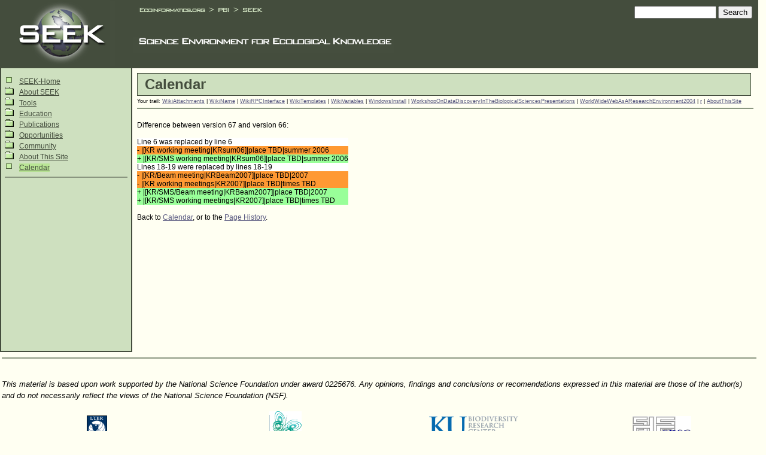

--- FILE ---
content_type: text/html
request_url: http://seek.ecoinformatics.org/Diff.jsp%3Fpage=Calendar&r1=67&r2=66.html
body_size: 2931
content:













<!DOCTYPE HTML PUBLIC "-//W3C//DTD HTML 4.01 Transitional//EN"
        "http://www.w3.org/TR/html4/loose.dtd">

<HTML>

<HEAD>
  <TITLE>SEEK-Wiki: Calendar</TITLE>
  <link rel="stylesheet" href="http://seek.ecoinformatics.org/templates/seek/jspwiki.css" />
<meta http-equiv="Content-Type" content="text/html; charset=ISO-8859-1" />
<link rel="search" href="Wiki.jsp%3Fpage=FindPage.html"            title="Search SEEK-Wiki" />
<link rel="help"   href="Wiki.jsp%3Fpage=TextFormattingRules.html" title="Help" />
<link rel="start"  href="Wiki.jsp%3Fpage=Main.html"                title="Front page" />
<script type="text/javascript"
    src="templates/seek/global.js"></script>

  <style type="text/css" media="screen">
    @import url(templates/seek/downloads.css);
  </style>

  <link rel="alternate" type="application/rss+xml" title="RSS feed" href="rss.rdf" />
 
  
</HEAD>

<BODY BGCOLOR="#FFFFFF">

<table class="main" BORDER="0" CELLSPACING="0" width="100%">
  <tr>
    <td class="header"  rowspan="2" WIDTH="219" align="center" VALIGN="top" NOWRAP="true">
			<a href="index.html"><img src="templates/seek/seek_logo.gif" border="0" alt="Science Environment for Ecological Knowledge"></a>
		</td>
		<td class="header" valign="top" height="59px">
			<table border="0" cellspacing="8" width="100%">
				<tr>
					<td valign="top">
							<a href="http://www.ecoinformatics.org"><img src="templates/seek/ecoinformatics.org_text.gif" border="0" alt="Ecoinformatics site"/></a>
							<img src="templates/seek/arrow_text.gif" border="0" alt="parent site of"/>
							<a href="http://pbi.ecoinformatics.org"><img src="templates/seek/pbi_text.gif" border="0" alt="Partnership for Biodiversity Informatics site"/></a>
							<img src="templates/seek/arrow_text.gif" border="0" alt="parent site of"/>
							<a href="index.html"><img src="templates/seek/seek_text.gif" border="0" alt="SEEK - Home"/></a>
					</td>
					<td align="right" valign="bottom">


<div class="searchbox">
  <form style="margin:0;" action="Wiki.jsp%3Fpage=FindPage.html"
      accept-charset="ISO-8859-1">
    
    <input type="text" name="query" size="15" />
    <input type="submit" name="ok" value="Search" />
  </form>
</div>

</td>
				</tr>
			</table>
		</td>
  </tr>
	<tr>
		<td class="header" align="left"  valign="top" height="51px"><img src="templates/seek/seek_title.gif" border="0" alt="Science Environment for Ecological Knowledge"/></td>
  </tr>

</table>
        


<TABLE class="main" BORDER="0" CELLSPACING="0" width="100%">
  <TR>
    <TD CLASS="leftmenu" id="leftMenu" WIDTH="205" VALIGN="top" NOWRAP="true">
       <!-- LeftMenu is automatically generated from a Wiki page called "LeftMenu" -->

<P>
    <ul class="MenuTreeRoot">
<li class="MenuTreeLeaf"><a href="Wiki.jsp%3Fpage=WelcomeToSEEK.html">SEEK-Home</a></li>
<li class="MenuTree"><a href="Wiki.jsp%3Fpage=AboutSEEK.html">About SEEK</a></li>
<li class="MenuTree"><a href="Wiki.jsp%3Fpage=SEEKToolsAndData.html">Tools</a></li>
<li class="MenuTree"><a href="Wiki.jsp%3Fpage=EducationAndTraining.html">Education</a></li>
<li class="MenuTree"><a href="Wiki.jsp%3Fpage=SEEKDocuments.html">Publications</a></li>
<li class="MenuTree"><a href="Wiki.jsp%3Fpage=Opportunities.html">Opportunities</a></li>
<li class="MenuTree"><a href="Wiki.jsp%3Fpage=Community.html">Community</a></li>
<li class="MenuTree"><a href="Wiki.jsp%3Fpage=AboutThisSite.html">About This Site</a></li>
<li class="MenuTreeLeafSelected"><a class="MenuTreeSelected" href="Wiki.jsp%3Fpage=Calendar.html">Calendar</a></li>
</ul>

<hr />
<p>
</p><p>
</p>
    
</P>


<DIV ALIGN="left" CLASS="username">
    
</DIV>

<!-- End of automatically generated page -->


       <P>
			
       </P>
       

<!-- LeftMenuFooter is automatically generated from a Wiki page called "LeftMenuFooter" -->

<P>
    <br />
<br />
<br />
<br />
<br />
<br />
<br />

    
    
    <P>&nbsp;</P>
    <P>&nbsp;</P>
    <P>&nbsp;</P>
</P>

<!-- End of automatically generated page -->






       <P>
           <!--<DIV ALIGN="center">
           <a href="http://seek.ecoinformatics.org/rss.rdf"><img src="http://seek.ecoinformatics.org/images/xml.png"border="0" title="Aggregate the RSS feed"/></a><BR />
           <a href="http://127.0.0.1:5335/system/pages/subscriptions/?url=http://seek.ecoinformatics.org/rss.rdf"><img src="http://seek.ecoinformatics.org/images/xmlCoffeeCup.png"border="0" title="Aggregate the RSS feed in Radio Userland!"/></a>
           </DIV>
           -->
           <br /><br />

       </P>
    </TD>

    <TD CLASS="page" VALIGN="top">

      <TABLE WIDTH="100%" CELLSPACING="0" CELLPADDING="0" BORDER="0">
        

         <TR>
            <TD align="left"><H1 CLASS="pagename">Calendar</H1></TD>
         </TR>
          <tr>
            <td class="breadcrumbs"><span class="breadcrumbs">Your trail: <a class="wikipage" href="Wiki.jsp%3Fpage=WikiAttachments.html">WikiAttachments</a> | <a class="wikipage" href="Wiki.jsp%3Fpage=WikiName.html">WikiName</a> | <a class="wikipage" href="Wiki.jsp%3Fpage=WikiRPCInterface.html">WikiRPCInterface</a> | <a class="wikipage" href="Wiki.jsp%3Fpage=WikiTemplates.html">WikiTemplates</a> | <a class="wikipage" href="Wiki.jsp%3Fpage=WikiVariables.html">WikiVariables</a> | <a class="wikipage" href="Wiki.jsp%3Fpage=WindowsInstall.html">WindowsInstall</a> | <a class="wikipage" href="Wiki.jsp%3Fpage=WorkshopOnDataDiscoveryInTheBiologicalSciencesPresentations.html">WorkshopOnDataDiscoveryInTheBiologicalSciencesPresentations</a> | <a class="wikipage" href="Wiki.jsp%3Fpage=WorldWideWebAsAResearchEnvironment2004.html">WorldWideWebAsAResearchEnvironment2004</a> | <a class="wikipage" href="Wiki.jsp%3Fpage=r.html">r</a> | <a class="wikipage" href="Wiki.jsp%3Fpage=AboutThisSite.html">AboutThisSite</a></span><HR /></td>
         </tr>
      </TABLE>

      <P>

      

      
         



      
          Difference between 
          version 67 
          and 
          version 66:
          <div>
          <table class="diff" border="0" cellspacing="0" cellpadding="0">
<tr><td class="diff">Line 6 was replaced by line 6</td></tr>
<tr><td bgcolor="#FF9933" class="diffrem">- |[KR working meeting|KRsum06]|place TBD|summer 2006</td></tr>
<tr><td bgcolor="#99FF99" class="diffadd">+ |[KR/SMS working meeting|KRsum06]|place TBD|summer 2006</td></tr>
<tr><td class="diff">Lines 18-19 were replaced by lines 18-19</td></tr>
<tr><td bgcolor="#FF9933" class="diffrem">- |[KR/Beam meeting|KRBeam2007]|place TBD|2007</td></tr>
<tr><td bgcolor="#FF9933" class="diffrem">- |[KR working meetings|KR2007]|place TBD|times TBD</td></tr>
<tr><td bgcolor="#99FF99" class="diffadd">+ |[KR/SMS/Beam meeting|KRBeam2007]|place TBD|2007</td></tr>
<tr><td bgcolor="#99FF99" class="diffadd">+ |[KR/SMS working meetings|KR2007]|place TBD|times TBD</td></tr>
</table>

          </div>

      

      

      <p>
      Back to <a class="wikipage" href="Wiki.jsp%3Fpage=Calendar.html">Calendar</a>,
       or to the <a class="pageinfo" href="PageInfo.jsp%3Fpage=Calendar.html">Page History</a>.
       </p>

      

      

      

      

      

      

      


          
    </TD>
  </TR>

</TABLE>
<table class="footer" width="100%">
    <tr>
        <td> <hr/>
        
        <br>
<p class="legal">
This material is based upon work supported by the National Science
Foundation under award 0225676. Any opinions, findings and conclusions or
recomendations expressed in this material are those of the author(s) and do
not necessarily reflect the views of the National Science Foundation (NSF).
</p>
<table border="0">
  <tr align="center" valign="middle"> 
  <td width="25%"><a href="http://www.lternet.edu" target="_blank"><img src="templates/seek/lter.gif" alt="LTER Logo" width="40" height="40" border="0" align="middle"></a></td>
  <td width="25%"><a href="http://www.nceas.ucsb.edu" target="_blank"><img src="templates/seek/nceas.gif" width="54" height="54" border="0"></a></td>
  <td width="25%"><a href="http://nhm.ku.edu" target="_blank"><img src="templates/seek/ku.gif" style="width: 150px; height: 52px; border: none;"></a></td>
  <td width="25%"><a href="http://www.sdsc.edu" target="_blank"><img src="templates/seek/sdsc.gif" width="98" height="37" border="0"></a></td>
  </tr>
  <tr align="center" valign="middle"> 
  <td width="25%"><a href="http://www.lternet.edu" target="_blank" class="text_plain_smaller">Long Term Ecological Research Network, UNM</a> </td>
  <td width="25%"><a href="http://www.nceas.ucsb.edu" target="_blank" class="text_plain_smaller">National Center for Ecological Analysis and Synthesis, UCSB</a> </td>
  <td width="25%"><a href="http://nhm.ku.edu" target="_blank" class="text_plain_smaller">Biodiversity Research Center, KU</a> </td>
  <td width="25%"><a href="http://www.sdsc.edu" target="_blank" class="text_plain_smaller">San Diego Supercomputer Center, UCSD</a> </td>
  </tr>
  <tr align="center" valign="middle"><td>&nbsp;</td></tr>
  <tr align="center" valign="middle"> 
  <td width="25%"><a href="http://www.asu.edu" target="_blank"><img src="templates/seek/asu.png" width="150" border="0"></a></td>
  <td width="25%"><a href="http://www.napier.ac.uk" target="_blank"><img src="templates/seek/napier.gif" width="150" border="0"></a></td>
  <td width="25%"><a href="http://www.unc.edu" target="_blank"><img src="templates/seek/unc.jpg" width="150" border="0"></a></td>
  <td width="25%"><a href="http://www.uvm.edu" target="_blank"><img src="templates/seek/uvm.png" width="150" border="0"></a></td>
  </tr>
  <tr align="center" valign="middle"> 
  <td width="25%"><a href="http://www.asu.edu" target="_blank" class="text_plain_smaller">Arizona State University</a> </td>
  <td width="25%"><a href="http://www.napier.ac.uk" target="_blank" class="text_plain_smaller">Napier University</a> </td>
  <td width="25%"><a href="http://www.unc.edu" target="_blank" class="text_plain_smaller">University of North Carolina</a> </td>
  <td width="25%"><a href="http://www.uvm.edu" target="_blank" class="text_plain_smaller">University of Vermont</a> </td>
  </tr>
  <tr align="center" valign="middle"><td>&nbsp;</td></tr>
  <tr align="center" valign="middle">
  <td width="25%" colspan="4"><a href="http://genomics.ucdavis.edu" target="_blank"><img src="templates/seek/ucdavis-gc.png" width="150" border="0"></a></td>
  </tr>
  <tr align="center" valign="middle">
  <td width="25%" colspan="4"><a href="http://genomics.ucdavis.edu" target="_blank" class="text_plain_smaller">UC Davis Genome Center</a> </td>
  </tr>

</table>
<p class="legal">Copyright 2004 Partnership for Biodiversity Informatics, University of New Mexico, The Regents of the University of California, and University of Kansas</p>
        
        			
       </td>
    </tr>
</table>
        

        

</BODY>

</HTML>






--- FILE ---
content_type: text/css
request_url: http://seek.ecoinformatics.org/templates/seek/downloads.css
body_size: 386
content:
a.oldNewsLink, a.oldNewsLink:visited {
	background: transparent;
	color: #008000;
}

div#latestReleases {
	margin-bottom: 10px;
	margin-left: -5px;
	width: 200px;
	border: 1px solid #000000 !important;
}

div#latestReleases div {
	background: #FFFFDD;
	color: #008000;
	font-weight: bold;
	padding-left: 5px;
}

div#latestReleases span {
	background: transparent;
	color: #000000;
	margin-left: 10px;
	font-size: .9em;
	font-style: italic;
}

div.separator {
	border-bottom: 1px solid #CC0000;
	margin: 20px auto;
	width: 300px;
}

img {
	border: 0;
}

p.links, div#latestReleases {
	background: #FFFFDD;
	border: 1px solid #EEEEEE;
	color: #000000;
	padding: 3px;
}

p.news {
	background: #800000;
	border: 1px solid #C0C0C0;
	color: #FFFFFF;
	font-weight: bold;
	margin-left: -5px;
	padding-left: 5px;
}

#menu {
	background-color: #EEEEEE;
	border: 1px solid #999999;
	line-height: 17px;
	padding: 10px;
	margin-left: 10px;
	margin-bottom: 10px;
	float: right;
	width: 202px;
}


--- FILE ---
content_type: text/javascript
request_url: http://seek.ecoinformatics.org/templates/seek/global.js
body_size: 708
content:
function isUndefined(value) {   
    var undef;   
    return value == undef; 
}

/* Function to toggle the menu on or off */
function toggleMenu() {
    toggleDisplay('leftMenu');
    toggleDisplay('showMenu');
}

/* Function for showing and hiding elements that use 'display:none' to hide */
function toggleDisplay(targetId) {
    if (document.getElementById) {
        target = document.getElementById(targetId);
    	if (target.style.display == "none"){
    		target.style.display = "";
    	} else {
    		target.style.display = "none";
    	}
    }
}

// toggle visibility 
function toggleVisibility(targetId) {
    if (document.getElementById) {
        target = document.getElementById(targetId);
    	if (target.style.visibility == "hidden"){
    		target.style.visibility = "visible";
    	} else {
    		target.style.visibility = "hidden";
    	}
    }
}


/* This function is used to set cookies */
function setCookie(name,value,expires,path,domain,secure) {
  document.cookie = name + "=" + escape (value) +
    ((expires) ? "; expires=" + expires.toGMTString() : "") +
    ((path) ? "; path=" + path : "") +
    ((domain) ? "; domain=" + domain : "") + ((secure) ? "; secure" : "");
}

/* This function is used to get cookies */
function getCookie(name) {
	var prefix = name + "=" 
	var start = document.cookie.indexOf(prefix) 

	if (start==-1) {
		return null;
	}
	
	var end = document.cookie.indexOf(";", start+prefix.length) 
	if (end==-1) {
		end=document.cookie.length;
	}

	var value=document.cookie.substring(start+prefix.length, end) 
	return unescape(value);
}

/* This function is used to delete cookies */
function deleteCookie(name,path,domain) {
  if (getCookie(name)) {
    document.cookie = name + "=" +
      ((path) ? "; path=" + path : "") +
      ((domain) ? "; domain=" + domain : "") +
      "; expires=Thu, 01-Jan-70 00:00:01 GMT";
  }
}

// Show the document's title on the status bar
window.defaultStatus=document.title;

